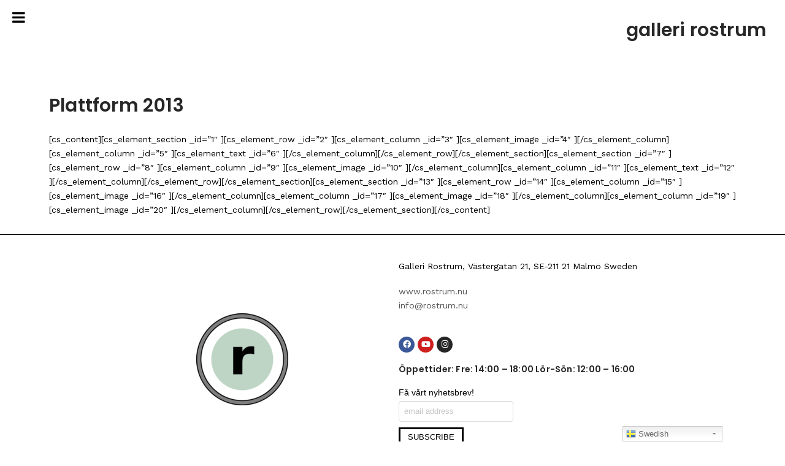

--- FILE ---
content_type: text/css
request_url: http://rostrum.nu/wprostrum/wp-content/uploads/elementor/css/post-12015.css?ver=1678447714
body_size: 167
content:
.elementor-12015 .elementor-element.elementor-element-115fcfc{padding:30px 30px 0px 0px;}.elementor-12015 .elementor-element.elementor-element-4556011{text-align:right;top:0px;}.elementor-12015 .elementor-element.elementor-element-4556011 > .elementor-widget-container{margin:4px 0px 0px 30px;}body:not(.rtl) .elementor-12015 .elementor-element.elementor-element-4556011{left:0px;}body.rtl .elementor-12015 .elementor-element.elementor-element-4556011{right:0px;}

--- FILE ---
content_type: text/css
request_url: http://rostrum.nu/wprostrum/wp-content/uploads/elementor/css/post-11862.css?ver=1758008809
body_size: 633
content:
.elementor-11862 .elementor-element.elementor-element-f0c6587:not(.elementor-motion-effects-element-type-background), .elementor-11862 .elementor-element.elementor-element-f0c6587 > .elementor-motion-effects-container > .elementor-motion-effects-layer{background-color:var( --e-global-color-12e3ee7 );}.elementor-11862 .elementor-element.elementor-element-f0c6587{border-style:solid;border-width:1px 0px 0px 0px;transition:background 0.3s, border 0.3s, border-radius 0.3s, box-shadow 0.3s;padding:30px 150px 30px 150px;}.elementor-11862 .elementor-element.elementor-element-f0c6587 > .elementor-background-overlay{transition:background 0.3s, border-radius 0.3s, opacity 0.3s;}.elementor-bc-flex-widget .elementor-11862 .elementor-element.elementor-element-a820449.elementor-column .elementor-column-wrap{align-items:center;}.elementor-11862 .elementor-element.elementor-element-a820449.elementor-column.elementor-element[data-element_type="column"] > .elementor-column-wrap.elementor-element-populated > .elementor-widget-wrap{align-content:center;align-items:center;}.elementor-11862 .elementor-element.elementor-element-8493dbc{text-align:center;}.elementor-bc-flex-widget .elementor-11862 .elementor-element.elementor-element-9b57d4e.elementor-column .elementor-column-wrap{align-items:center;}.elementor-11862 .elementor-element.elementor-element-9b57d4e.elementor-column.elementor-element[data-element_type="column"] > .elementor-column-wrap.elementor-element-populated > .elementor-widget-wrap{align-content:center;align-items:center;}.elementor-11862 .elementor-element.elementor-element-095f396{--grid-template-columns:repeat(0, auto);--icon-size:13px;--grid-column-gap:5px;--grid-row-gap:0px;}.elementor-11862 .elementor-element.elementor-element-095f396 .elementor-widget-container{text-align:left;}.elementor-11862 .elementor-element.elementor-element-389619e{text-align:left;}.elementor-11862 .elementor-element.elementor-element-4ae2389:not(.elementor-motion-effects-element-type-background), .elementor-11862 .elementor-element.elementor-element-4ae2389 > .elementor-motion-effects-container > .elementor-motion-effects-layer{background-color:var( --e-global-color-12e3ee7 );}.elementor-11862 .elementor-element.elementor-element-4ae2389{transition:background 0.3s, border 0.3s, border-radius 0.3s, box-shadow 0.3s;padding:30px 0px 0px 0px;}.elementor-11862 .elementor-element.elementor-element-4ae2389 > .elementor-background-overlay{transition:background 0.3s, border-radius 0.3s, opacity 0.3s;}.elementor-11862 .elementor-element.elementor-element-3be31c9{text-align:center;}.elementor-11862 .elementor-element.elementor-element-3be31c9 .elementor-heading-title{line-height:4.3em;}.elementor-11862 .elementor-element.elementor-element-3be31c9 > .elementor-widget-container{margin:0px 100px 0px 100px;border-style:solid;border-width:1px 0px 0px 0px;}.elementor-11862 .elementor-element.elementor-element-271e2ec > .elementor-widget-container{margin:0px 0px 0px 0px;padding:0px 0px 0px 0px;}@media(max-width:767px){.elementor-11862 .elementor-element.elementor-element-f0c6587{padding:30px 0px 0px 0px;}.elementor-11862 .elementor-element.elementor-element-8493dbc{text-align:center;}.elementor-11862 .elementor-element.elementor-element-3922e0d{text-align:center;}.elementor-11862 .elementor-element.elementor-element-095f396 .elementor-widget-container{text-align:center;}.elementor-11862 .elementor-element.elementor-element-dc20493{text-align:center;}.elementor-11862 .elementor-element.elementor-element-389619e{text-align:left;}.elementor-11862 .elementor-element.elementor-element-3be31c9 .elementor-heading-title{line-height:1.8em;}.elementor-11862 .elementor-element.elementor-element-3be31c9 > .elementor-widget-container{margin:0px 0px 0px 0px;}}

--- FILE ---
content_type: text/css
request_url: http://rostrum.nu/wprostrum/wp-content/uploads/elementor/css/post-11766.css?ver=1678386755
body_size: 532
content:
.elementor-kit-11766{--e-global-color-primary:#000000;--e-global-color-secondary:#000000;--e-global-color-text:#000000;--e-global-color-accent:#7061CE;--e-global-color-97dec37:#F6E1D8;--e-global-color-dd28b0e:#FF8888;--e-global-color-12e3ee7:#FFFFFF;--e-global-color-a0f82e6:#F6E1D800;--e-global-color-31bd1f7:#E7E7E3;--e-global-color-93b4f80:#FBEBD1;--e-global-typography-primary-font-family:"Roboto";--e-global-typography-primary-font-weight:600;--e-global-typography-secondary-font-family:"Roboto Slab";--e-global-typography-secondary-font-weight:400;--e-global-typography-text-font-family:"Roboto";--e-global-typography-text-font-weight:400;--e-global-typography-accent-font-family:"Roboto";--e-global-typography-accent-font-weight:500;font-family:"Work Sans", Sans-serif;font-size:14px;font-weight:400;background-color:#FFFFFF;}.elementor-kit-11766 h2{font-family:"Poppins", Sans-serif;font-size:30px;font-weight:600;letter-spacing:0.2px;}.elementor-kit-11766 h3{font-family:"Poppins", Sans-serif;font-weight:bold;}.elementor-kit-11766 h4{font-family:"Poppins", Sans-serif;font-weight:normal;}.elementor-kit-11766 h5{font-family:"Poppins", Sans-serif;font-size:14px;font-weight:600;letter-spacing:0.2px;}.elementor-kit-11766 h6{font-family:"Poppins", Sans-serif;}.elementor-section.elementor-section-boxed > .elementor-container{max-width:1140px;}.e-con{--container-max-width:1140px;}.elementor-widget:not(:last-child){margin-bottom:20px;}.elementor-element{--widgets-spacing:20px;}{}h1.entry-title{display:var(--page-title-display);}@media(max-width:1024px){.elementor-section.elementor-section-boxed > .elementor-container{max-width:1024px;}.e-con{--container-max-width:1024px;}}@media(max-width:767px){.elementor-kit-11766 h2{font-size:24px;}.elementor-section.elementor-section-boxed > .elementor-container{max-width:767px;}.e-con{--container-max-width:767px;}}